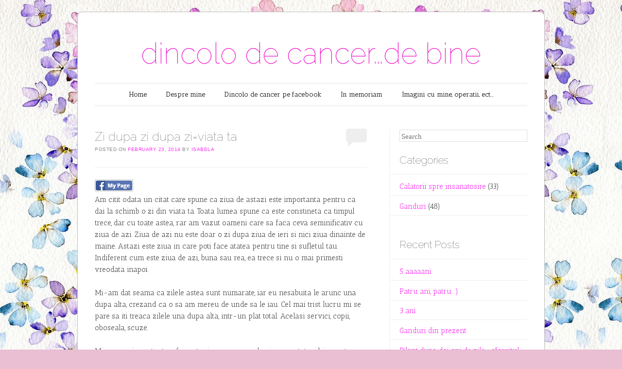

--- FILE ---
content_type: text/html; charset=UTF-8
request_url: https://dincolodecancer.ro/zi-dupa-zi-dupa-ziviata-ta/
body_size: 8681
content:
<!DOCTYPE html>
<!--[if IE 6]>
<html id="ie6" lang="en-US">
<![endif]-->
<!--[if IE 7]>
<html id="ie7" lang="en-US">
<![endif]-->
<!--[if IE 8]>
<html id="ie8" lang="en-US">
<![endif]-->
<!--[if !(IE 6) & !(IE 7) & !(IE 8)]><!-->
<html lang="en-US">
<!--<![endif]-->
<head>
<meta charset="UTF-8" />
<meta name="viewport" content="width=device-width" />
<title>Zi dupa zi dupa zi=viata ta | dincolo de cancer...de bine</title>
<link rel="profile" href="http://gmpg.org/xfn/11" />
<link rel="pingback" href="https://dincolodecancer.ro/xmlrpc.php" />
<!--[if lt IE 9]>
<script src="https://dincolodecancer.ro/wp-content/themes/forever/js/html5.js" type="text/javascript"></script>
<![endif]-->

<link rel='dns-prefetch' href='//fonts.googleapis.com' />
<link rel='dns-prefetch' href='//s.w.org' />
<link rel='dns-prefetch' href='//apps.shareaholic.com' />
<link rel='dns-prefetch' href='//grace.shareaholic.com' />
<link rel='dns-prefetch' href='//analytics.shareaholic.com' />
<link rel='dns-prefetch' href='//recs.shareaholic.com' />
<link rel='dns-prefetch' href='//go.shareaholic.com' />
<link rel='dns-prefetch' href='//partner.shareaholic.com' />
<link rel="alternate" type="application/rss+xml" title="dincolo de cancer...de bine &raquo; Feed" href="https://dincolodecancer.ro/feed/" />
<link rel="alternate" type="application/rss+xml" title="dincolo de cancer...de bine &raquo; Comments Feed" href="https://dincolodecancer.ro/comments/feed/" />
<link rel="alternate" type="application/rss+xml" title="dincolo de cancer...de bine &raquo; Zi dupa zi dupa zi=viata ta Comments Feed" href="https://dincolodecancer.ro/zi-dupa-zi-dupa-ziviata-ta/feed/" />
<!-- Powered by Shareaholic; Grow your audience faster - https://www.shareaholic.com -->
<link rel='preload' href='//apps.shareaholic.com/assets/pub/shareaholic.js' as='script'>
<script type='text/javascript' data-cfasync='false'>
  //<![CDATA[
    _SHR_SETTINGS = {"endpoints":{"local_recs_url":"https:\/\/dincolodecancer.ro\/wp-admin\/admin-ajax.php?action=shareaholic_permalink_related","ajax_url":"https:\/\/dincolodecancer.ro\/wp-admin\/admin-ajax.php","share_counts_url":"https:\/\/dincolodecancer.ro\/wp-admin\/admin-ajax.php?action=shareaholic_share_counts_api"},"url_components":{"year":"2014","monthnum":"02","day":"23","post_id":"281","postname":"zi-dupa-zi-dupa-ziviata-ta","author":"ipirvan"}};
  //]]>
</script>
<script type='text/javascript' data-cfasync='false'
        src='//apps.shareaholic.com/assets/pub/shareaholic.js'
        data-shr-siteid='8c74a5055058d1b1b72d90093c3194ff' async='async' >
</script>

<!-- Shareaholic Content Tags -->
<meta name='shareaholic:site_name' content='dincolo de cancer...de bine' />
<meta name='shareaholic:language' content='en-US' />
<meta name='shareaholic:url' content='https://dincolodecancer.ro/zi-dupa-zi-dupa-ziviata-ta/' />
<meta name='shareaholic:keywords' content='campanie preventie cancer la san, cancer la san, fericire, optimism, ganduri, post' />
<meta name='shareaholic:article_published_time' content='2014-02-23T14:01:48+00:00' />
<meta name='shareaholic:article_modified_time' content='2014-02-23T14:01:48+00:00' />
<meta name='shareaholic:shareable_page' content='true' />
<meta name='shareaholic:article_author_name' content='isabela' />
<meta name='shareaholic:site_id' content='8c74a5055058d1b1b72d90093c3194ff' />
<meta name='shareaholic:wp_version' content='8.8.2' />
<meta name='shareaholic:image' content='https://dincolodecancer.ro/wp-content/uploads/2014/02/images-113.jpg' />
<!-- Shareaholic Content Tags End -->

<!-- Shareaholic Open Graph Tags -->
<meta property='og:image' content='https://dincolodecancer.ro/wp-content/uploads/2014/02/images-113.jpg' />
<!-- Shareaholic Open Graph Tags End -->
		<script type="text/javascript">
			window._wpemojiSettings = {"baseUrl":"https:\/\/s.w.org\/images\/core\/emoji\/11\/72x72\/","ext":".png","svgUrl":"https:\/\/s.w.org\/images\/core\/emoji\/11\/svg\/","svgExt":".svg","source":{"concatemoji":"https:\/\/dincolodecancer.ro\/wp-includes\/js\/wp-emoji-release.min.js?ver=4.9.26"}};
			!function(e,a,t){var n,r,o,i=a.createElement("canvas"),p=i.getContext&&i.getContext("2d");function s(e,t){var a=String.fromCharCode;p.clearRect(0,0,i.width,i.height),p.fillText(a.apply(this,e),0,0);e=i.toDataURL();return p.clearRect(0,0,i.width,i.height),p.fillText(a.apply(this,t),0,0),e===i.toDataURL()}function c(e){var t=a.createElement("script");t.src=e,t.defer=t.type="text/javascript",a.getElementsByTagName("head")[0].appendChild(t)}for(o=Array("flag","emoji"),t.supports={everything:!0,everythingExceptFlag:!0},r=0;r<o.length;r++)t.supports[o[r]]=function(e){if(!p||!p.fillText)return!1;switch(p.textBaseline="top",p.font="600 32px Arial",e){case"flag":return s([55356,56826,55356,56819],[55356,56826,8203,55356,56819])?!1:!s([55356,57332,56128,56423,56128,56418,56128,56421,56128,56430,56128,56423,56128,56447],[55356,57332,8203,56128,56423,8203,56128,56418,8203,56128,56421,8203,56128,56430,8203,56128,56423,8203,56128,56447]);case"emoji":return!s([55358,56760,9792,65039],[55358,56760,8203,9792,65039])}return!1}(o[r]),t.supports.everything=t.supports.everything&&t.supports[o[r]],"flag"!==o[r]&&(t.supports.everythingExceptFlag=t.supports.everythingExceptFlag&&t.supports[o[r]]);t.supports.everythingExceptFlag=t.supports.everythingExceptFlag&&!t.supports.flag,t.DOMReady=!1,t.readyCallback=function(){t.DOMReady=!0},t.supports.everything||(n=function(){t.readyCallback()},a.addEventListener?(a.addEventListener("DOMContentLoaded",n,!1),e.addEventListener("load",n,!1)):(e.attachEvent("onload",n),a.attachEvent("onreadystatechange",function(){"complete"===a.readyState&&t.readyCallback()})),(n=t.source||{}).concatemoji?c(n.concatemoji):n.wpemoji&&n.twemoji&&(c(n.twemoji),c(n.wpemoji)))}(window,document,window._wpemojiSettings);
		</script>
		<style type="text/css">
img.wp-smiley,
img.emoji {
	display: inline !important;
	border: none !important;
	box-shadow: none !important;
	height: 1em !important;
	width: 1em !important;
	margin: 0 .07em !important;
	vertical-align: -0.1em !important;
	background: none !important;
	padding: 0 !important;
}
</style>
<link rel='stylesheet' id='fcbkbttn_stylesheet-css'  href='https://dincolodecancer.ro/wp-content/plugins/facebook-button-plugin/css/style.css?ver=4.9.26' type='text/css' media='all' />
<link rel='stylesheet' id='googlefonts-css'  href='https://fonts.googleapis.com/css?family=Antic+Slab:400&subset=latin' type='text/css' media='all' />
<link rel='stylesheet' id='wpstatistics-css-css'  href='https://dincolodecancer.ro/wp-content/plugins/wp-statistics/assets/css/frontend.css?ver=12.4.2' type='text/css' media='all' />
<link rel='stylesheet' id='forever-style-css'  href='https://dincolodecancer.ro/wp-content/themes/forever/style.css?ver=4.9.26' type='text/css' media='all' />
<link rel='stylesheet' id='raleway-css'  href='https://fonts.googleapis.com/css?family=Raleway%3A100&#038;ver=4.9.26' type='text/css' media='all' />
<link rel='stylesheet' id='really_simple_share_style-css'  href='https://dincolodecancer.ro/wp-content/plugins/really-simple-facebook-twitter-share-buttons/style.css?ver=4.9.26' type='text/css' media='all' />
<script type='text/javascript' src='https://dincolodecancer.ro/wp-includes/js/jquery/jquery.js?ver=1.12.4'></script>
<script type='text/javascript' src='https://dincolodecancer.ro/wp-includes/js/jquery/jquery-migrate.min.js?ver=1.4.1'></script>
<script type='text/javascript' src='https://dincolodecancer.ro/wp-content/plugins/facebook-button-plugin/js/script.js?ver=4.9.26'></script>
<link rel='https://api.w.org/' href='https://dincolodecancer.ro/wp-json/' />
<link rel="EditURI" type="application/rsd+xml" title="RSD" href="https://dincolodecancer.ro/xmlrpc.php?rsd" />
<link rel="wlwmanifest" type="application/wlwmanifest+xml" href="https://dincolodecancer.ro/wp-includes/wlwmanifest.xml" /> 
<link rel='prev' title='If you love them, save them' href='https://dincolodecancer.ro/if-you-love-them-save-them/' />
<link rel='next' title='Patru luni si jumatate de la momentul 0' href='https://dincolodecancer.ro/patrulunisijumatate/' />
<meta name="generator" content="WordPress 4.9.26" />
<link rel="canonical" href="https://dincolodecancer.ro/zi-dupa-zi-dupa-ziviata-ta/" />
<link rel='shortlink' href='https://dincolodecancer.ro/?p=281' />
<link rel="alternate" type="application/json+oembed" href="https://dincolodecancer.ro/wp-json/oembed/1.0/embed?url=https%3A%2F%2Fdincolodecancer.ro%2Fzi-dupa-zi-dupa-ziviata-ta%2F" />
<link rel="alternate" type="text/xml+oembed" href="https://dincolodecancer.ro/wp-json/oembed/1.0/embed?url=https%3A%2F%2Fdincolodecancer.ro%2Fzi-dupa-zi-dupa-ziviata-ta%2F&#038;format=xml" />

<!-- fcbkbttn meta start -->
<meta property="og:url" content="https://dincolodecancer.ro/zi-dupa-zi-dupa-ziviata-ta/"/>
<meta property="og:title" content="Zi dupa zi dupa zi=viata ta"/>
<meta property="og:site_name" content="dincolo de cancer...de bine"/>
<meta property="og:image" content="https://dincolodecancer.ro/wp-content/uploads/2014/02/images-113-300x124.jpg"/>
<meta property="og:description" content="Am citit odata un citat care spune ca ziua de astazi este importanta pentru ca dai la schimb o zi din viata ta. Toata lumea spune ca este constineta ca timpul trece, dar cu toate astea, rar am vazut o"/>
<!-- fcbkbttn meta end --><style type='text/css' media='screen'>
	body{ font-family:"Antic Slab", arial, sans-serif;}
	p{ font-family:"Antic Slab", arial, sans-serif;}
	li{ font-family:"Antic Slab", arial, sans-serif;}
</style>
<!-- fonts delivered by Wordpress Google Fonts, a plugin by Adrian3.com -->	<style>
		/* Link color */
		a,
		a:visited,
		#site-title a,
		.recent-title a:hover,
		.recent-title a:focus,
		.recent-title a:active,
		.entry-title a:hover,
		.entry-title a:focus,
		.entry-title a:active,
		.comment-meta a:hover,
		.comment-meta a:focus,
		.comment-meta a:active {
			color: #fa2ef1;
		}
	</style>
		<style type="text/css">.recentcomments a{display:inline !important;padding:0 !important;margin:0 !important;}</style>
			<style type="text/css">
	#masthead img {
		margin: 1.615em 0 0;
	}
	.custom-header {
		display: block;
		text-align: center;
	}
			#site-title a {
			color: #ed02c9;
		}
		</style>
	<style type="text/css" id="custom-background-css">
body.custom-background { background-color: #eabed3; background-image: url("https://dincolodecancer.ro/wp-content/uploads/2013/11/B59.png"); background-position: left top; background-size: auto; background-repeat: no-repeat; background-attachment: fixed; }
</style>
</head>

<body class="post-template-default single single-post postid-281 single-format-image custom-background single-author">

<div id="page" class="hfeed">

		
<header id="masthead" role="banner">
	<h1 id="site-title"><a href="https://dincolodecancer.ro/" title="dincolo de cancer&#8230;de bine" rel="home">dincolo de cancer&#8230;de bine</a></h1>

		
	<nav id="access" role="navigation">
		<h1 class="assistive-text section-heading">Main menu</h1>
		<div class="skip-link assistive-text"><a href="#content" title="Skip to content">Skip to content</a></div>

		<div class="menu-menu-1-container"><ul id="menu-menu-1" class="menu"><li id="menu-item-8" class="menu-item menu-item-type-custom menu-item-object-custom menu-item-home menu-item-8"><a href="http://dincolodecancer.ro/">Home</a></li>
<li id="menu-item-9" class="menu-item menu-item-type-post_type menu-item-object-page menu-item-home current_page_parent menu-item-9"><a href="https://dincolodecancer.ro/despre-mine/">Despre mine</a></li>
<li id="menu-item-11" class="menu-item menu-item-type-custom menu-item-object-custom menu-item-11"><a href="http://facebook.com/dincolodecancer">Dincolo de cancer pe facebook</a></li>
<li id="menu-item-53" class="menu-item menu-item-type-post_type menu-item-object-page menu-item-53"><a href="https://dincolodecancer.ro/in-memoriam-2/">In memoriam</a></li>
<li id="menu-item-225" class="menu-item menu-item-type-post_type menu-item-object-page menu-item-225"><a href="https://dincolodecancer.ro/imagini-cu-mine-operatii-ect/">Imagini cu mine, operatii, ect&#8230;</a></li>
</ul></div>	</nav><!-- #access -->
</header><!-- #masthead -->
	<div id="main">
		<div id="primary">
			<div id="content" role="main">

			
					<nav id="nav-above">
		<h1 class="assistive-text section-heading">Post navigation</h1>

	
		<div class="nav-previous"><a href="https://dincolodecancer.ro/if-you-love-them-save-them/" rel="prev"><span class="meta-nav">&larr;</span> If you love them, save them</a></div>		<div class="nav-next"><a href="https://dincolodecancer.ro/patrulunisijumatate/" rel="next">Patru luni si jumatate de la momentul 0 <span class="meta-nav">&rarr;</span></a></div>
	
	</nav><!-- #nav-above -->
	
				
<article id="post-281" class="post-281 post type-post status-publish format-image has-post-thumbnail hentry category-uncategorized tag-campanie-preventie-cancer-la-san tag-cancer-la-san tag-fericire tag-optimism post_format-post-format-image">
	<header class="entry-header">
		<h1 class="entry-title">Zi dupa zi dupa zi=viata ta</h1>

				<div class="entry-meta">
			<span class="sep">Posted on </span><a href="https://dincolodecancer.ro/zi-dupa-zi-dupa-ziviata-ta/" title="2:01 pm" rel="bookmark"><time class="entry-date" datetime="2014-02-23T14:01:48+00:00" pubdate>February 23, 2014</time></a><span class="byline"> <span class="sep"> by </span> <span class="author vcard"><a class="url fn n" href="https://dincolodecancer.ro/author/ipirvan/" title="View all posts by isabela" rel="author">isabela</a></span></span>		</div><!-- .entry-meta -->
		
				<p class="comments-link"><a href="https://dincolodecancer.ro/zi-dupa-zi-dupa-ziviata-ta/#respond"><span class="no-reply">0</span></a></p>
			</header><!-- .entry-header -->

	<div class="entry-content">
		<div class="fcbkbttn_buttons_block" id="fcbkbttn_left"><div class="fcbkbttn_button">
							<a href="https://www.facebook.com/" target="_blank">
								<img src="http://dincolodecancer.ro/wp-content/plugins/facebook-button-plugin/images/standard-facebook-ico.png" alt="Fb-Button" />
							</a>
						</div><div class="fcbkbttn_like "><fb:like href="https://dincolodecancer.ro/zi-dupa-zi-dupa-ziviata-ta/" action="like" colorscheme="light" layout="standard" show-faces='false' width="225px" size="small"></fb:like></div></div><p>Am citit odata un citat care spune ca ziua de astazi este importanta pentru ca dai la schimb o zi din viata ta. Toata lumea spune ca este constineta ca timpul trece, dar cu toate astea, rar am vazut oameni care sa faca ceva seminificativ cu ziua de azi. Ziua de azi nu este doar o zi dupa ziua de ieri si nici ziua dinainte de maine. Astazi este ziua in care poti face atatea pentru tine si sufletul tau. Indiferent cum este ziua de azi, buna sau rea, ea trece si nu o mai primesti vreodata inapoi.</p>
<p>Mi-am dat seama ca zilele astea sunt numarate, iar eu nesabuita le arunc una dupa alta, crezand ca o sa am mereu de unde sa le iau. Cel mai trist lucru mi se pare sa iti treaca zilele una dupa alta, intr-un plat total. Acelasi servici, copii, oboseala, scuze.</p>
<p>Mi se pare important sa fac astazi ceva care sa dea insemnatate zilei care trce prin fata ochilor si cel mai important, seara cand ma culc sa fiu mandra de ziua pe care am trait-o. Daca aveti impresia ca zilele sunt la fel, uitati-va la cer si la natura din jurul vostru -este mereu acolo dar nu in aceeasi pozitie. De cate ori v-ati uitat in sus si v-ati bucurat ca cerul este instelat?</p>
<p>Este greu si dur sa accepti ca zile precum cea de azi se aduna intr-un total pe care tu il numesti viata. Problemele vin si trec, ele nu isi schimba pozitia fata de noi, noi hotaram cat le permitem sa ne impacteze. Incercati sa va dati seama de nevoile sufletului si coprului vostru. Poate vrea mai multa apa, mai mult soare, mai multa liniste.</p>
<p>Moartea este un adevar trist, iar viata o minciuna frumoasa. Nu sunt fatidica, dar din pacte, asa este. N-ai de unde sa stii ce va fii maine si totusi continui sa arunci ziua de astazi la cos&#8230;pentru ca va fii un maine.</p>
<p>Fa ceva azi, tu, nu mai astepta de la altii sa iti faca si sa iti aduca. Meriti? Atunci, fa-ti parte!<br />
Ce te-a bucurat astazi? In Timisoara este soare si sunt 18 grade celsius, le simti?</p>
<p>Numai bine, Isabela</p>
<p></p><div style="min-height:33px;" class="really_simple_share really_simple_share_button robots-nocontent snap_nopreview"><div class="really_simple_share_specificfeeds_follow" style="width:110px;"><a id="email_follow" href="#email_follow" onclick="var invite = new readygraph.framework.ui.Invite();invite.set('visible', true);return false;"><img src="https://dincolodecancer.ro/wp-content/plugins/really-simple-facebook-twitter-share-buttons/images/specificfeeds_follow.png" alt="Email, RSS" title="Email, RSS" /> Follow</a></div><div class="really_simple_share_readygraph_infolinks" style="width:110px;"></div></div>
		<div class="really_simple_share_clearfix"></div><div class='shareaholic-canvas' data-app='share_buttons' data-title='Zi dupa zi dupa zi=viata ta' data-link='https://dincolodecancer.ro/zi-dupa-zi-dupa-ziviata-ta/' data-app-id='504002' data-app-id-name='post_below_content'></div><div class='shareaholic-canvas' data-app='recommendations' data-title='Zi dupa zi dupa zi=viata ta' data-link='https://dincolodecancer.ro/zi-dupa-zi-dupa-ziviata-ta/' data-app-id='504006' data-app-id-name='post_below_content'></div>			</div><!-- .entry-content -->

		<footer class="entry-meta">
								<span class="cat-links">
				Posted in <a href="https://dincolodecancer.ro/category/uncategorized/" rel="category tag">Ganduri</a>			</span>
			
						<span class="sep"> | </span>
			<span class="tag-links">
				Tagged <a href="https://dincolodecancer.ro/tag/campanie-preventie-cancer-la-san/" rel="tag">campanie preventie cancer la san</a>, <a href="https://dincolodecancer.ro/tag/cancer-la-san/" rel="tag">cancer la san</a>, <a href="https://dincolodecancer.ro/tag/fericire/" rel="tag">fericire</a>, <a href="https://dincolodecancer.ro/tag/optimism/" rel="tag">optimism</a>			</span>
					
			</footer><!-- #entry-meta -->
	</article><!-- #post-281 -->

					<div id="comments">
	
	
	
	
		<div id="respond" class="comment-respond">
		<h3 id="reply-title" class="comment-reply-title">Leave a Reply <small><a rel="nofollow" id="cancel-comment-reply-link" href="/zi-dupa-zi-dupa-ziviata-ta/#respond" style="display:none;">Cancel reply</a></small></h3>			<form action="https://dincolodecancer.ro/wp-comments-post.php" method="post" id="commentform" class="comment-form">
				<p class="comment-notes"><span id="email-notes">Your email address will not be published.</span> Required fields are marked <span class="required">*</span></p><p class="comment-form-comment"><label for="comment">Comment</label> <textarea id="comment" name="comment" cols="45" rows="8" maxlength="65525" required="required"></textarea></p><p class="comment-form-author"><label for="author">Name <span class="required">*</span></label> <input id="author" name="author" type="text" value="" size="30" maxlength="245" required='required' /></p>
<p class="comment-form-email"><label for="email">Email <span class="required">*</span></label> <input id="email" name="email" type="text" value="" size="30" maxlength="100" aria-describedby="email-notes" required='required' /></p>
<p class="comment-form-url"><label for="url">Website</label> <input id="url" name="url" type="text" value="" size="30" maxlength="200" /></p>
<p class="form-submit"><input name="submit" type="submit" id="submit" class="submit" value="Post Comment" /> <input type='hidden' name='comment_post_ID' value='281' id='comment_post_ID' />
<input type='hidden' name='comment_parent' id='comment_parent' value='0' />
</p>			</form>
			</div><!-- #respond -->
	
</div><!-- #comments -->

					<nav id="nav-below">
		<h1 class="assistive-text section-heading">Post navigation</h1>

	
		<div class="nav-previous"><a href="https://dincolodecancer.ro/if-you-love-them-save-them/" rel="prev"><span class="meta-nav">&larr;</span> If you love them, save them</a></div>		<div class="nav-next"><a href="https://dincolodecancer.ro/patrulunisijumatate/" rel="next">Patru luni si jumatate de la momentul 0 <span class="meta-nav">&rarr;</span></a></div>
	
	</nav><!-- #nav-below -->
	
			
			</div><!-- #content -->
		</div><!-- #primary -->

		<div id="secondary" class="widget-area" role="complementary">
						<aside id="search-2" class="widget widget_search">	<form method="get" id="searchform" action="https://dincolodecancer.ro/">
		<label for="s" class="assistive-text">Search</label>
		<input type="text" class="field" name="s" id="s" placeholder="Search" />
		<input type="submit" class="submit" name="submit" id="searchsubmit" value="Search" />
	</form>
</aside><aside id="categories-3" class="widget widget_categories"><h1 class="widget-title">Categories</h1>		<ul>
	<li class="cat-item cat-item-5"><a href="https://dincolodecancer.ro/category/calatorii-spre-insanatosire/" title="Locul in care sa o scriu evolutia mea dupa diverse interventii sau tratamente :)
">Calatorii spre insanatosire</a> (33)
</li>
	<li class="cat-item cat-item-1"><a href="https://dincolodecancer.ro/category/uncategorized/" title="Ganduri legate de boala, tratamente, evoutie si orice care are legatura cu tema siteului :).">Ganduri</a> (48)
</li>
		</ul>
</aside>		<aside id="recent-posts-2" class="widget widget_recent_entries">		<h1 class="widget-title">Recent Posts</h1>		<ul>
											<li>
					<a href="https://dincolodecancer.ro/5-aaaaani/">5 aaaaani</a>
									</li>
											<li>
					<a href="https://dincolodecancer.ro/patru-ani/">Patru ani, patru :)</a>
									</li>
											<li>
					<a href="https://dincolodecancer.ro/3-ani/">3 ani</a>
									</li>
											<li>
					<a href="https://dincolodecancer.ro/ganduri-din-prezent/">Ganduri din prezent</a>
									</li>
											<li>
					<a href="https://dincolodecancer.ro/bilant-dupa-doi-ani-de-zile-sfarsitul-acestei-etape/">Bilant dupa doi ani de zile -sfarsitul acestei etape</a>
									</li>
											<li>
					<a href="https://dincolodecancer.ro/sa-nu-uitati/">Sa nu uitati</a>
									</li>
											<li>
					<a href="https://dincolodecancer.ro/ganduri-si-dorinte/">Ganduri si dorinte</a>
									</li>
											<li>
					<a href="https://dincolodecancer.ro/buna-seara-sufelete/">Buna seara sufelete</a>
									</li>
											<li>
					<a href="https://dincolodecancer.ro/doi-ani-si-un-pic/">Doi ani si un pic</a>
									</li>
											<li>
					<a href="https://dincolodecancer.ro/lucruri-pe-care-probabil-le-stiti-dar-care-este-bine-sa-le-mai-auziti-inca-o-data/">Lucruri pe care probabil le stiti, dar pe care este bine sa le mai auziti inca o data</a>
									</li>
											<li>
					<a href="https://dincolodecancer.ro/trai-de-viata-noua/">Trai de viata noua</a>
									</li>
											<li>
					<a href="https://dincolodecancer.ro/un-an-de-zile-alta-sampanie/">Un an de zile, alta sampanie</a>
									</li>
											<li>
					<a href="https://dincolodecancer.ro/aniversare/">Aniversare</a>
									</li>
											<li>
					<a href="https://dincolodecancer.ro/ce-am-mi-am-mai-facut-in-ultimul-timp/">Ce am (mi-am) mai facut in ultimul timp</a>
									</li>
											<li>
					<a href="https://dincolodecancer.ro/time-to-wake-up/">Time to wake up!</a>
									</li>
											<li>
					<a href="https://dincolodecancer.ro/in-loc-de-noutati/">In loc de noutati</a>
									</li>
											<li>
					<a href="https://dincolodecancer.ro/hai-sictir/">Hai sictir!</a>
									</li>
											<li>
					<a href="https://dincolodecancer.ro/victorie-pentru-micutul-meu/">Victorie pentru micutul meu :)</a>
									</li>
											<li>
					<a href="https://dincolodecancer.ro/despre-reconstructia-mamara-ce-cum-cand/">Despre reconstructia mamara&#8230;ce, cum, cand?</a>
									</li>
											<li>
					<a href="https://dincolodecancer.ro/scrisoare-catre-sanii-mei/">Scrisoare catre sanii mei</a>
									</li>
											<li>
					<a href="https://dincolodecancer.ro/melodii/">Melodii pe care imi place sa le ascult inainte de operatie</a>
									</li>
											<li>
					<a href="https://dincolodecancer.ro/o-noua-operatie/">O noua operatie</a>
									</li>
											<li>
					<a href="https://dincolodecancer.ro/eu-la-noua-luni-de-cand-am-terminat-tratamentul/">Eu la noua luni de cand am terminat tratamentul :)</a>
									</li>
											<li>
					<a href="https://dincolodecancer.ro/alt-zoladex/">Alt Zoladex</a>
									</li>
											<li>
					<a href="https://dincolodecancer.ro/cod-rosu-de-indundatie/">Cod rosu de indundatie</a>
									</li>
											<li>
					<a href="https://dincolodecancer.ro/zoladex-day/">Zoladex day</a>
									</li>
											<li>
					<a href="https://dincolodecancer.ro/cateva-lucruri-despre-mine-care-m-au-facut-sa-trec-mai-usor-peste-boala/">Cateva lucruri despre mine care m-au facut sa trec mai usor peste boala</a>
									</li>
											<li>
					<a href="https://dincolodecancer.ro/intrebare/">Care este viata pe care o vrei pentru tine?</a>
									</li>
											<li>
					<a href="https://dincolodecancer.ro/5-am-cinci-luni/">5, am cinci luni</a>
									</li>
											<li>
					<a href="https://dincolodecancer.ro/dupa-luni-si-luni/">Dupa luni si luni</a>
									</li>
											<li>
					<a href="https://dincolodecancer.ro/vaai-consuni-asta/">Vaai consuni asta?</a>
									</li>
											<li>
					<a href="https://dincolodecancer.ro/patrulunisijumatate/">Patru luni si jumatate de la momentul 0</a>
									</li>
											<li>
					<a href="https://dincolodecancer.ro/zi-dupa-zi-dupa-ziviata-ta/">Zi dupa zi dupa zi=viata ta</a>
									</li>
											<li>
					<a href="https://dincolodecancer.ro/if-you-love-them-save-them/">If you love them, save them</a>
									</li>
											<li>
					<a href="https://dincolodecancer.ro/inca-un-puct-bifat-in-evolutia-mea/">Inca un puct bifat in evolutia mea</a>
									</li>
											<li>
					<a href="https://dincolodecancer.ro/pareri-si-pareri/">Pareri si pareri</a>
									</li>
											<li>
					<a href="https://dincolodecancer.ro/despre-nevoiele-mele-atunci-cand-eram-sub-tratament/">Despre nevoiele mele atunci cand eram sub tratament</a>
									</li>
											<li>
					<a href="https://dincolodecancer.ro/lucuri-care-sunt-fel-cand-ceva-se-schimba/">Lucuri care sunt fel cand ceva se schimba</a>
									</li>
											<li>
					<a href="https://dincolodecancer.ro/un-citat-pe-care-il-iubesc/">Un citat pe care il iubesc</a>
									</li>
											<li>
					<a href="https://dincolodecancer.ro/ce-culoare-are-fericirea-mea/">Ce culoare are fericirea mea</a>
									</li>
											<li>
					<a href="https://dincolodecancer.ro/ganduri-de-craciun/">Ganduri de Craciun</a>
									</li>
											<li>
					<a href="https://dincolodecancer.ro/respecta-si-vei-fii-respectat/">Respecta si vei fii respectat</a>
									</li>
											<li>
					<a href="https://dincolodecancer.ro/cu-ce-am-ramas-de-pe-urma-experientei-de-boala/">Cu ce am ramas de pe urma experientei de boala</a>
									</li>
											<li>
					<a href="https://dincolodecancer.ro/ce-boala-nu-iti-poate-lua/">Ce boala nu iti poate lua</a>
									</li>
											<li>
					<a href="https://dincolodecancer.ro/ce-inseamna-sa-ai-serom/">Ce inseamna sa ai serom</a>
									</li>
											<li>
					<a href="https://dincolodecancer.ro/bilant-amanuntit-dupa-o-luna-de-zile-de-la-operatie/">Bilant amanuntit dupa o luna de zile de la operatie</a>
									</li>
											<li>
					<a href="https://dincolodecancer.ro/un-blog-dincolo-de-cancer-bine-ati-venit/">Un blog dincolo de cancer&#8230;bine ati venit!</a>
									</li>
											<li>
					<a href="https://dincolodecancer.ro/la-patru-sapatamani-dupa-operatie/">La patru sapatamani dupa operatie</a>
									</li>
											<li>
					<a href="https://dincolodecancer.ro/im-blue/">I&#8217;m blue</a>
									</li>
											<li>
					<a href="https://dincolodecancer.ro/ce-inseamna-pentru-mine-sa-ai-curaj/">Ce inseamna pentru mine sa ai curaj</a>
									</li>
					</ul>
		</aside><aside id="recent-comments-2" class="widget widget_recent_comments"><h1 class="widget-title">Recent Comments</h1><ul id="recentcomments"></ul></aside><aside id="archives-2" class="widget widget_archive"><h1 class="widget-title">Archives</h1>		<ul>
			<li><a href='https://dincolodecancer.ro/2019/01/'>January 2019</a></li>
	<li><a href='https://dincolodecancer.ro/2018/11/'>November 2018</a></li>
	<li><a href='https://dincolodecancer.ro/2016/11/'>November 2016</a></li>
	<li><a href='https://dincolodecancer.ro/2016/03/'>March 2016</a></li>
	<li><a href='https://dincolodecancer.ro/2016/01/'>January 2016</a></li>
	<li><a href='https://dincolodecancer.ro/2015/09/'>September 2015</a></li>
	<li><a href='https://dincolodecancer.ro/2015/05/'>May 2015</a></li>
	<li><a href='https://dincolodecancer.ro/2015/04/'>April 2015</a></li>
	<li><a href='https://dincolodecancer.ro/2015/01/'>January 2015</a></li>
	<li><a href='https://dincolodecancer.ro/2014/10/'>October 2014</a></li>
	<li><a href='https://dincolodecancer.ro/2014/08/'>August 2014</a></li>
	<li><a href='https://dincolodecancer.ro/2014/07/'>July 2014</a></li>
	<li><a href='https://dincolodecancer.ro/2014/06/'>June 2014</a></li>
	<li><a href='https://dincolodecancer.ro/2014/05/'>May 2014</a></li>
	<li><a href='https://dincolodecancer.ro/2014/03/'>March 2014</a></li>
	<li><a href='https://dincolodecancer.ro/2014/02/'>February 2014</a></li>
	<li><a href='https://dincolodecancer.ro/2014/01/'>January 2014</a></li>
	<li><a href='https://dincolodecancer.ro/2013/12/'>December 2013</a></li>
	<li><a href='https://dincolodecancer.ro/2013/11/'>November 2013</a></li>
		</ul>
		</aside>		</div><!-- #secondary .widget-area -->

		
	</div><!-- #main -->

		<div id="supplementary" class="two">
				<div id="first" class="widget-area" role="complementary">
					</div><!-- #first .widget-area -->
		
				<div id="second" class="widget-area" role="complementary">
					</div><!-- #second .widget-area -->
		
		
			</div><!-- #supplementary -->
	
	
<footer id="colophon" role="contentinfo">
	<div id="site-info">
				<a href="http://wordpress.org/" title="A Semantic Personal Publishing Platform" rel="generator">Proudly powered by WordPress</a>
		Theme: Forever by <a href="https://wordpress.com/themes/" rel="designer">WordPress.com</a>.	</div>
</footer><!-- #colophon --></div><!-- #page -->

<script type='text/javascript'>
var cx = 'partner-pub-4187249499649652:7077174520';
var gcse = document.createElement('script');
gcse.type = 'text/javascript';
gcse.async = true;
gcse.src = (document.location.protocol == 'https:' ? 'https:' : 'http:') + '//cse.google.com/cse.js?cx=' + cx;
var q = document.getElementsByTagName('script')[0];
q.parentNode.insertBefore(gcse, q);
</script>
			<div id="fb-root"></div>
			<script>(function(d, s, id) {
				var js, fjs = d.getElementsByTagName(s)[0]; 

				if (d.getElementById(id)) return;
				js = d.createElement(s); js.id = id;

				js.src = "//connect.facebook.net/en_US/sdk.js#xfbml=1&appId=1443946719181573&version=v2.12";
				fjs.parentNode.insertBefore(js, fjs);
				}(document, 'script', 'facebook-jssdk'));
			</script>
		<script type='text/javascript' src='https://dincolodecancer.ro/wp-includes/js/comment-reply.min.js?ver=4.9.26'></script>
<script type='text/javascript' src='https://dincolodecancer.ro/wp-includes/js/wp-embed.min.js?ver=4.9.26'></script>

</body>
</html>

<!-- Page cached by LiteSpeed Cache 6.5.2 on 2026-01-23 01:20:08 -->